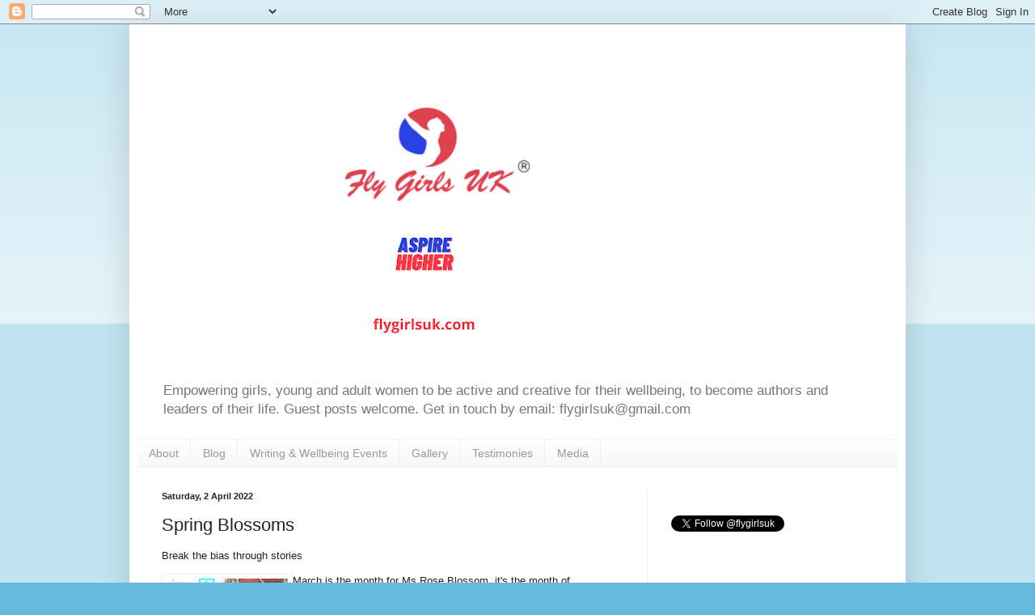

--- FILE ---
content_type: text/html; charset=utf-8
request_url: https://www.google.com/recaptcha/api2/aframe
body_size: 266
content:
<!DOCTYPE HTML><html><head><meta http-equiv="content-type" content="text/html; charset=UTF-8"></head><body><script nonce="SaesnPvPJw0iYvbF-uJ-nQ">/** Anti-fraud and anti-abuse applications only. See google.com/recaptcha */ try{var clients={'sodar':'https://pagead2.googlesyndication.com/pagead/sodar?'};window.addEventListener("message",function(a){try{if(a.source===window.parent){var b=JSON.parse(a.data);var c=clients[b['id']];if(c){var d=document.createElement('img');d.src=c+b['params']+'&rc='+(localStorage.getItem("rc::a")?sessionStorage.getItem("rc::b"):"");window.document.body.appendChild(d);sessionStorage.setItem("rc::e",parseInt(sessionStorage.getItem("rc::e")||0)+1);localStorage.setItem("rc::h",'1768937950317');}}}catch(b){}});window.parent.postMessage("_grecaptcha_ready", "*");}catch(b){}</script></body></html>